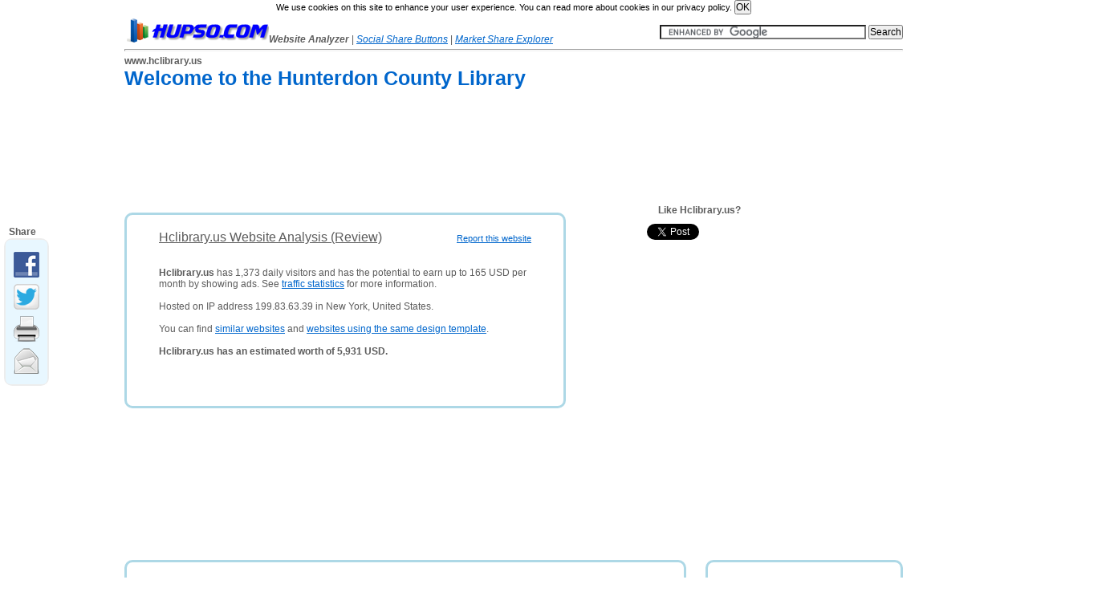

--- FILE ---
content_type: text/html; charset=utf-8
request_url: http://www.hupso.com/www/hclibrary.us
body_size: 6192
content:
	
		
	
	


<!DOCTYPE html>
<head>
	<meta http-equiv="content-type" content="text/html; charset=utf-8" />
	<meta name=viewport content="width=device-width, initial-scale=1">	
	
	
		
		
	
	<meta name="robots" content="index, follow" />
	<meta name="description" content="Hclibrary.us traffic statistics, monthly earnings and website value. Discover websites similar to Hclibrary.us." />
	
		
	<link rel="stylesheet" type="text/css" href="/template/css/style.css" title="Template" media="screen,projection" />
	<title>Hclibrary.us - Hclibrary: Welcome to the Hunterdon County Library</title>
	
	<meta property="og:title" content="Hclibrary.us - Hclibrary: Welcome to the Hunterdon County Library" />
<meta property="og:description" content="Hclibrary.us traffic statistics, monthly earnings and website value. Discover websites similar to Hclibrary.us."/>
<meta property="og:url" content="http://www.hupso.com/www/hclibrary.us" />
<meta property="og:image" content="http://www.hupso.com/img.php?name=small/1/0/8/2/8/10828c1c4e2c04fa51534f0ba62c699a.jpg" />

	        

<!-- Google tag (gtag.js) -->
<script async src="https://www.googletagmanager.com/gtag/js?id=G-WC0KRMGK5Y"></script>
<script>
  window.dataLayer = window.dataLayer || [];
  function gtag(){dataLayer.push(arguments);}
  gtag('js', new Date());

  gtag('config', 'G-WC0KRMGK5Y');
</script>
        
    

<script async src="//pagead2.googlesyndication.com/pagead/js/adsbygoogle.js"></script>
<script>
  (adsbygoogle = window.adsbygoogle || []).push({
    google_ad_client: "ca-pub-8549021463423820",
    enable_page_level_ads: true
  });
</script>
    

<script type="text/javascript">
window.google_analytics_uacct = "UA-19832159-3";
</script>
	<?
	// Google Analytics - END
	}
	
	
	
	?>
	
	
	<script type="text/javascript" src="/cookies.js"></script>
	
</head>

<body onLoad="share_display();">

<div id="page">
	<div id="fixed">
		<div id="header">
			<div id="logo">
				<a href="http://www.hupso.com"><img border="0" src="http://www.hupso.com/template/img/hupso-180x30.png" alt="Hupso" title="Hupso" /></a><strong><i>Website Analyzer</i></strong> | <a class="link_mobile" href="http://www.hupso.com/share/"><i>Social Share Buttons</i></a> | <a class="link_mobile" href="https://www.aguko.com"><i>Market Share Explorer</i></a>			</div>
						
					
<div class="link_mobile" style="float:right; padding-top:8px;">			
<form action="http://www.google.com" id="cse-search-box">
  <div>
    <input type="hidden" name="cx" value="partner-pub-8549021463423820:4296871479" />
    <input type="hidden" name="ie" value="UTF-8" />
    <input type="text" name="q" size="35" />
    <input class="link_mobile" type="submit" name="sa" value="Search" />
  </div>
</form>
</div>
<script type="text/javascript" src="http://www.google.com/coop/cse/brand?form=cse-search-box&amp;lang=en"></script>
<div id="ad_box" style="display:block;"></div>


								
		<div id="share-buttons-top" style="float:right; opacity: 1;"><!-- Hupso Share Buttons - http://www.hupso.com/share/ --><div><a class="hupso_counters" href="http://www.hupso.com/share/"><img src="http://static.hupso.com/share/buttons/dot.png" style="border:0px; padding-top:2px; float:left;" alt="Share Button"/></a><script type="text/javascript">var hupso_services_c=new Array("facebook_like","google");var hupso_counters_lang = "en_US"; var hupso_url_c="http://www.hupso.com";</script><script type="text/javascript" src="http://static.hupso.com/share/js/counters.js"></script></div><!-- Hupso Share Buttons --></div>				
			<hr style="margin-top:38px;" />
			
						
			
		</div>
				<div id="content">
						 
			<h1 id="url">www.hclibrary.us</h1> 	
						<h2 id="title">Welcome to the Hunterdon County Library</h2>
			<div id="site_description">
							</div>
			
			<div id="space_top">
<script type="text/javascript"><!--
google_ad_client = "ca-pub-8549021463423820";
google_ad_slot = "5106489879";
google_ad_width = 728;
google_ad_height = 90;
//-->
</script>
<script type="text/javascript"
src="//pagead2.googlesyndication.com/pagead/show_ads.js">
</script>
</div>			
						
			

			 
			<div id="review_box">
				<div id="sum_out"><div id="sum_in"><div class="central"><br><div><div style="float:right; margin-top:3px; margin-bottom:0px;"><a style="font-size:11px;" href="http://www.hupso.com/www/report/hclibrary.us" rel="nofollow" title="Click here to report a website that contains adult, illegal or inappropriate content.">Report this website</a></div><p><u style="font-size: 16px;">Hclibrary.us Website Analysis (Review)</u></p><br><br><p><strong>Hclibrary.us</strong> has 1,373 daily visitors and has the potential to earn up to 165 USD per month by showing ads. See <a href="http://www.hupso.com/www/hclibrary.us#traffic_statistics">traffic statistics</a> for more information.</p><br><p>Hosted on IP address 199.83.63.39 in New York, United States.</p><br><p>You can find <a href="http://www.hupso.com/www/hclibrary.us#similar_websites">similar websites</a> and <a href="http://www.hupso.com/www/hclibrary.us#similar_designs">websites using the same design template</a>.</p><br><p><strong>Hclibrary.us has an estimated worth of 5,931 USD.</strong> <br></div><br><br><br><br></div><!-- Hupso Share Buttons - http://www.hupso.com/share/ --><div class="hupso-share-buttons"><a class="hupso_float" href="http://www.hupso.com/share/"></a><script type="text/javascript">var hupso_services_f=new Array("Facebook","Twitter","Google Plus","Print","Email");var hupso_icon_type_f = "icons";var hupso_background_f="#E8F7FF";var hupso_border_f="#EDEDED";var hupso_float_left_f=true;</script><script type="text/javascript" src="http://static.hupso.com/share/js/float.js"></script></div><!-- Hupso Share Buttons -->
    <script type="text/javascript">
        var iwidth = window.innerWidth;
        var bar = document.getElementById("float_hupso_buttons_0");
        var html = bar.innerHTML;
        bar.innerHTML = "<b>&nbsp;&nbsp;Share</b>" + html;
        
        if (iwidth < 1080) {
            bar.style.display = "none";
        }
        else {
            bar.style.display = "block";
        }
        
        window.onresize = function(event) {
            iwidth = window.innerWidth;
            var bar = document.getElementById("float_hupso_buttons_0");
        
            if (iwidth < 1080) {
                bar.style.display = "none";
            }
            else {
                bar.style.display = "block";
            }           
        }
    </script><div></div></div></div>			</div>
			<div id="screenshot" style="margin-bottom:15px;">			
				<div class="like_website_box" style="padding-left: 35px; padding-bottom: 20px;"><div style="font-weight:bold;padding-bottom:10px; margin-left:20px;" >Like Hclibrary.us?</div><!-- Hupso Share Buttons - http://www.hupso.com/share/ --><div style="margin-left:-30px; height:20px; overflow:hidden;"><a class="hupso_counters" href="http://www.hupso.com/share/"><img src="http://static.hupso.com/share/buttons/dot.png" style="border:0px; padding-top:2px; float:left;" alt="Share Counters"/></a><script type="text/javascript">var hupso_services_c=new Array("facebook_like","google", "twitter");var hupso_counters_lang = "en_US"; var hupso_url_c="";</script><script type="text/javascript" src="http://static.hupso.com/share/js/counters.js"></script></div><!-- Hupso Share Buttons --><div style="padding-left:30px; margin-top:5px; margin-bottom:10px;"></div></div> 
<script type="text/javascript"><!--
google_ad_client = "ca-pub-8549021463423820";
google_ad_slot = "5602247074";
google_ad_width = 336;
google_ad_height = 280;
//-->
</script>
<script type="text/javascript"
src="//pagead2.googlesyndication.com/pagead/show_ads.js">
</script>
			</div>
			<br/>
			<div id="space_middle">
<script type="text/javascript"><!--
google_ad_client = "ca-pub-8549021463423820";
/* Hupso Middle Link */
google_ad_slot = "7710047074";
google_ad_width = 728;
google_ad_height = 15;
//-->
</script>
<script type="text/javascript"
src="//pagead2.googlesyndication.com/pagead/show_ads.js">
</script>
</div>				<div id="menu">
				<div id="leftmenu">					<h2>MENU</h2><div class="menu" style="margin-bottom: 30px;"><ul><li><a href="http://www.hupso.com/www/hclibrary.us#similar_websites">Similar Websites</a></li><li><a href="http://www.hupso.com/www/hclibrary.us#traffic_statistics">Traffic Statistics <img src="http://www.hupso.com/img/traffic3.png" /></a></li><li><a href="http://www.hupso.com/www/hclibrary.us#server_location">Server Location <img src="http://www.hupso.com/img/earth.png" /></a></li><li><a href="http://www.hupso.com/www/hclibrary.us#facebook">Facebook Likes / Shares <img src="http://www.hupso.com/img/facebook.png" /></a></li></ul></div><div id="space_menu_middle">
<script type="text/javascript"><!--
google_ad_client = "ca-pub-8549021463423820";
/* Hupso Menu Skyscraper */
google_ad_slot = "3279847477";
google_ad_width = 160;
google_ad_height = 600;
//-->
</script>
<script type="text/javascript"
src="//pagead2.googlesyndication.com/pagead/show_ads.js">
</script>   
</div><br><br><h2 style="clear:both;">BADGES FOR WEBMASTERS</h2><div><p>Do you own <strong>hclibrary.us</strong>?</p><br><p>Tell your website users you are listed on Hupso. Put this badge on your website.</p><br><img style="padding-left: 40px;" src="http://www.hupso.com/img/hupso_badge_100.png" oncontextmenu="return false;" alt="Hclibrary.us is listed on Hupso" title="Hclibrary.us is listed on Hupso" /><input type="text" onclick="select();" style="width: 200px;" readonly="readonly" value='<a href="http://www.hupso.com/www/hclibrary.us" title="Hclibrary.us is listed on Hupso"><img border="0" src="http://www.hupso.com/img/hupso_badge_100.png"  alt="Hclibrary.us is listed on Hupso"/></a>'" /><br><p style="padding-left:25px; padding-top:10px;"><a href="http://www.hupso.com/badges/hclibrary.us" rel="nofollow" target="_blank">More badges (smaller sizes)</a></p><br><p>Copy & paste HTML code in the box to your website.</p><br><hr></div><br><br><h2>LINK TO US</h2><div>Copy & paste HTML code below to your website. Thank you!<br><br><ul><li><strong>Text link:</strong></li><input type="text" onclick="select();" style="width: 200px;" readonly="readonly" value='<a href="http://www.hupso.com" title="Hupso - Free Website Analyzer">Hupso - Free Website Analyzer</a>'" /><br><br><a href="http://www.hupso.com" title="Hupso - Free Website Analyzer">Hupso - Free Website Analyzer</a><br><br><li><strong>Image (180x30px):</strong></li><input type="text" onclick="select();" style="width: 200px;" readonly="readonly" value='<a href="http://www.hupso.com" title="Hupso - Free Website Analyzer"><img border="0" src="http://www.hupso.com/template/img/hupso-180x30.png" alt="Hupso - Free Website Analyzer"/></a>' /><br><br><img style="padding-top:5px;" title="Hupso - Free Website Analyzer" src="http://www.hupso.com/template/img/hupso-180x30.png" /><br></ul></div><br><hr><br><h2>SHARE THIS PAGE</h2><div><!-- Hupso Share Buttons - https://www.hupso.com/share/ --><div style="margin-left:-5px";><a class="hupso_toolbar" href="http://www.hupso.com/share/"><img src="http://static.hupso.com/share/buttons/dot.png" style="border:0px; padding-top:5px; float:left;" alt=""/></a><script type="text/javascript">var hupso_services_t=new Array("Twitter","Facebook","Google Plus","Linkedin","StumbleUpon","Reddit","Email");var hupso_toolbar_size_t="medium"; var hupso_title_t="Hclibrary.us - Welcome to the Hunterdon County Library";</script><script type="text/javascript" src="http://static.hupso.com/share/js/share_toolbar.js"></script></div><!-- Hupso Share Buttons --><div style="margin-top:20px;"><a href="http://www.hupso.com/share/">Free share buttons for your website</a></div></div><br><hr><br><h2>ABOUT HUPSO.COM</h2><div><p><strong>Hupso.com</strong> is a free service for website analysis with a simple goal:<br><br><i>"To help webmasters understand the problems with their websites and provide easy to understand solutions for website optimization."</i></p><br></div>				</div>
			</div>
			
			<div id="main">
				<div id="module_out"><div id="similar_module_in"><h2><a name="similar_websites">Websites similar to hclibrary.us</a></h2><br><table style="border-collapse:collapse;"><tr><td><img style="margin: 10px; float: left; border:1px solid black; width:80px; height:80px; " src="http://www.hupso.com/img.php?name=small/3/d/d/5/b/3dd5bbe46f51e9f3ba1b251a5fedf4a7.jpg" /></td><td><strong><a href="http://www.hupso.com/www/slcolibrary.org">Welcome to Salt Lake County Library Services</a><br><span style="color:green;">slcolibrary.org<span> - <a style="text-decoration: none; color:gray; " href="http://www.hupso.com/www/slcolibrary.org#similar_websites">Sites like slcolibrary.org</a><br></strong><br></div></td><tr><td><img style="margin: 10px; float: left; border:1px solid black; width:80px; height:80px; " src="http://www.hupso.com/img.php?name=small/d/1/8/0/2/d18025a139d329e5343b3bdc86734291.jpg" /></td><td><strong><a href="http://www.hupso.com/www/thelibrary.org">Springfield-Greene County Library District</a><br><span style="color:green;">thelibrary.org<span> - <a style="text-decoration: none; color:gray; " href="http://www.hupso.com/www/thelibrary.org#similar_websites">Sites like thelibrary.org</a><br></strong><br>Search the catalog and databases, download e-books and audiobooks, check Library programs, locations, hours and services at the 10 branches, bookmobile and website.</div></td><tr><td><img style="margin: 10px; float: left; border:1px solid black; width:80px; height:80px; " src="http://www.hupso.com/img.php?name=small/5/3/1/c/c/531cc4dfaf37918e194d408a9e9a0105.jpg" /></td><td><strong><a href="http://www.hupso.com/www/vencolibrary.org">Ventura County Library | The place to go when you want to know!</a><br><span style="color:green;">vencolibrary.org<span> - <a style="text-decoration: none; color:gray; " href="http://www.hupso.com/www/vencolibrary.org#similar_websites">Sites like vencolibrary.org</a><br></strong><br></div></td><tr><td><img style="margin: 10px; float: left; border:1px solid black; width:80px; height:80px; " src="http://www.hupso.com/img.php?name=small/7/1/b/4/2/71b4201a2d617a0637dac7519e67dd53.jpg" /></td><td><strong><a href="http://www.hupso.com/www/hclib.org">Hennepin County Library - Home Page</a><br><span style="color:green;">hclib.org<span> - <a style="text-decoration: none; color:gray; " href="http://www.hupso.com/www/hclib.org#similar_websites">Sites like hclib.org</a><br></strong><br>Home Page for Hennepin County Library, providing services for Minneapolis, MN (US) and surrounding suburban areas.</div></td><tr><td><img style="margin: 10px; float: left; border:1px solid black; width:80px; height:80px; " src="http://www.hupso.com/img.php?name=small/3/e/6/a/2/3e6a2752e2f5f1ddd9acd2b82f02cf22.jpg" /></td><td><strong><a href="http://www.hupso.com/www/bellinghampubliclibrary.org">Bellingham Public Library - City of Bellingham, WA</a><br><span style="color:green;">bellinghampubliclibrary.org<span> - <a style="text-decoration: none; color:gray; " href="http://www.hupso.com/www/bellinghampubliclibrary.org#similar_websites">Sites like bellinghampubliclibrary.org</a><br></strong><br></div></td><tr><td><img style="margin: 10px; float: left; border:1px solid black; width:80px; height:80px; " src="http://www.hupso.com/img.php?name=small/7/7/3/0/f/7730f9390050335898aaf9a63b72b956.jpg" /></td><td><strong><a href="http://www.hupso.com/www/youranswerplace.org">Home | St. Charles City-County Library</a><br><span style="color:green;">youranswerplace.org<span> - <a style="text-decoration: none; color:gray; " href="http://www.hupso.com/www/youranswerplace.org#similar_websites">Sites like youranswerplace.org</a><br></strong><br></div></td><tr><td><img style="margin: 10px; float: left; border:1px solid black; width:80px; height:80px; " src="http://www.hupso.com/img.php?name=small/2/7/3/d/c/273dce1864d6b95ec7ce3958896df462.jpg" /></td><td><strong><a href="http://www.hupso.com/www/apl.org">Appleton Public Library (WI) - Welcome!</a><br><span style="color:green;">apl.org<span> - <a style="text-decoration: none; color:gray; " href="http://www.hupso.com/www/apl.org#similar_websites">Sites like apl.org</a><br></strong><br></div></td><tr><td><img style="margin: 10px; float: left; border:1px solid black; width:80px; height:80px; " src="http://www.hupso.com/img.php?name=small/8/b/c/5/4/8bc54f9f0d2c734652227b84c63e0842.jpg" /></td><td><strong><a href="http://www.hupso.com/www/lexpublib.org">Lexington Public Library | Lexington, Kentucky</a><br><span style="color:green;">lexpublib.org<span> - <a style="text-decoration: none; color:gray; " href="http://www.hupso.com/www/lexpublib.org#similar_websites">Sites like lexpublib.org</a><br></strong><br></div></td><tr><td><img style="margin: 10px; float: left; border:1px solid black; width:80px; height:80px; " src="http://www.hupso.com/img.php?name=small/e/3/9/e/9/e39e91a29218e64e8b1b7c4da64b9737.jpg" /></td><td><strong><a href="http://www.hupso.com/www/forsythpl.org">Forsyth County Public Library [Cumming, Georgia (GA)]</a><br><span style="color:green;">forsythpl.org<span> - <a style="text-decoration: none; color:gray; " href="http://www.hupso.com/www/forsythpl.org#similar_websites">Sites like forsythpl.org</a><br></strong><br></div></td></table></div></div><div id="module_out"><div id="module_in"><h2><a name="traffic_statistics">Traffic Statistics for Hclibrary.us</a></h2><p><strong>Traffic Statistics Report</strong> will help you answer the question: "<i>How much is this website worth?</i>".</p><p>It will estimate how much daily visitors and pageviews there are on this website. It will also estimate earning potential - how much this site could be making from displaying advertisements. Based on several factors, this report will give you estimated value of this website.</p><br><p><strong>Why is this important?</strong> This report will let you find out how popular is this website. This data can:</p><ul>
	<li>help you decide if is worth advertising on this website</li>
	<li>help you estimate income for this website or e-store</li>
	<li>help you decide about possible partnerships with this website</li>
	<li>help you buy or sell a website, because you know how much it is worth</li>
	</ul>
	<br><br>		<table style="border-collapse:collapse;"><tr><td>Domain name:</td><td>hclibrary.us</td></tr><tr><td>Title:</td><td>Welcome to the Hunterdon County Library</td></tr><tr><td>Description:</td><td></td></tr><tr><td>IP Address:</td><td>199.83.63.39</td></tr><tr><td>Reverse DNS:</td><td>199.83.63.39.static.nyinternet.net</td></tr><tr><td>Daily visits:</td><td>1,373</td></tr><tr><td>Monthly income:</td><td>165 USD</td></tr><tr><td>Website value:</td><td>5,931 USD</td></tr><tr><td>Web hosting organization (company):</td><td></td></tr></table></div></div><div id="module_out"><div id="module_in"><h2><a name="server_location">Server Location of website Hclibrary.us</a></h2><p>This website in hosted on web server located in <strong>New York, United States.</strong></p><br><p><strong>SEO Tip: </strong>Hosting location can influence search engine rankings. General rule is: try to host your website in country where your visitors are located. This will boost traffic for your target audience and also reduce page loading time. Page speed in also one of the ranking factors in search engine ranking alhorithms and it will also enable your users to browse throught your site more easily. If website loads fast visitors will generally spend more time on it, look at more pages and buy more products on it.</p><br></div></div><div id="module_out"><div id="module_in"><h2><a name="facebook">Facebook Statistics - Likes / Shares / Comments</a></h2><p><strong>Facebook Statistics Report</strong> shows how popular is this website on social website Facebook.com.</p><p>It shows the number of facebook shares, likes and comments. </p><br><br><div class="facebook_logo" style="float: right; padding-right: 150px; padding-top: 10px;"><img src="http://www.hupso.com/img/facebook125.png" /></div><table style="border-collapse:collapse;" width="45%"><tr><td>Facebook Shares</td><td>66</td></tr><tr><td>Facebook Likes</td><td>56</td></tr><tr><td>Facebook Comments</td><td>10</td></tr><tr><td>Total Likes</td><td>132</td></tr></table><br><br><p><strong>SEO Tip: </strong>Sharing your website with other people on social media (Facebook and others) is recommended.</p><p>Here are some good reasons:</p><ul><li>it helps search engines find your website so they can index it faster</li><li>it can increase traffic to your website as Facebook is used by millions of people every day</li><li>it can generate high quality leads for your business</li><li>it helps you build your brand</li></ul><br></div></div>			</div>
			
						

		</div>	
    
				<div id="footer">
			<br/><br/><hr/><p><a href="http://www.hupso.com">Home</a> | <a href="http://www.hupso.com/add">Add Website</a> | <a href="http://www.hupso.com/top">Top Websites</a> | <a href="http://www.hupso.com/new">New Websites</a> | <a href="http://www.hupso.com/terms">Terms of Use</a> | <a href="http://www.hupso.com/privacy">Privacy Policy</a> | <a href="http://www.hupso.com/remove">Remove Website</a> | <a href="http://www.hupso.com/advertise">Advertise</a><br>Contact Us: <img style="margin-top:5px;" src="http://www.hupso.com/template/img/email.png" alt="hupso contact" /></p><br/><p>&copy; Copyright 2012-2026 <a href="http://www.hupso.com">Hupso.com</a> - All rights reserved.</p>		</div>
	</div>
</div>	












<script type="text/javascript">
function share_display() {
	var elx = document.getElementById("hupso-share-buttons");
	elx.style.opacity = "1";
	var ely = document.getElementById("share-buttons-top");
	ely.style.opacity = "1";	
}

FB.Event.subscribe('edge.create',
    function(targetUrl) {
        _gaq.push(['_trackSocial', 'facebook', 'like', targetUrl]);
    }
);

FB.Event.subscribe('message.send', 
	function(targetUrl) {
  	_gaq.push(['_trackSocial', 'facebook', 'send', targetUrl]);
	}
);

</script>
<script type="text/javascript" src="/advertisement.js"></script>	
<div id="debug" style="margin-top:100px;">
<script type="text/javascript">
if (document.getElementById("abl") == undefined) {
(function(){
  var a = document.createElement('script');
     a.type = 'text/javascript';
     a.async = true;
     a.src = 'http://www.hupso.com/ablocklog.php';
  (document.getElementsByTagName('head')[0]||document.getElementsByTagName('body')[0]).appendChild(a);
})();
	
}
</script></div>



</body>
</html>

--- FILE ---
content_type: text/html; charset=utf-8
request_url: https://www.google.com/recaptcha/api2/aframe
body_size: 103
content:
<!DOCTYPE HTML><html><head><meta http-equiv="content-type" content="text/html; charset=UTF-8"></head><body><script nonce="yD3dRQjSzYjR_3X3GVp7zw">/** Anti-fraud and anti-abuse applications only. See google.com/recaptcha */ try{var clients={'sodar':'https://pagead2.googlesyndication.com/pagead/sodar?'};window.addEventListener("message",function(a){try{if(a.source===window.parent){var b=JSON.parse(a.data);var c=clients[b['id']];if(c){var d=document.createElement('img');d.src=c+b['params']+'&rc='+(localStorage.getItem("rc::a")?sessionStorage.getItem("rc::b"):"");window.document.body.appendChild(d);sessionStorage.setItem("rc::e",parseInt(sessionStorage.getItem("rc::e")||0)+1);localStorage.setItem("rc::h",'1768638011779');}}}catch(b){}});window.parent.postMessage("_grecaptcha_ready", "*");}catch(b){}</script></body></html>

--- FILE ---
content_type: text/javascript
request_url: http://www.hupso.com/advertisement.js
body_size: 44
content:
document.write('<div id="abl"></div>');
